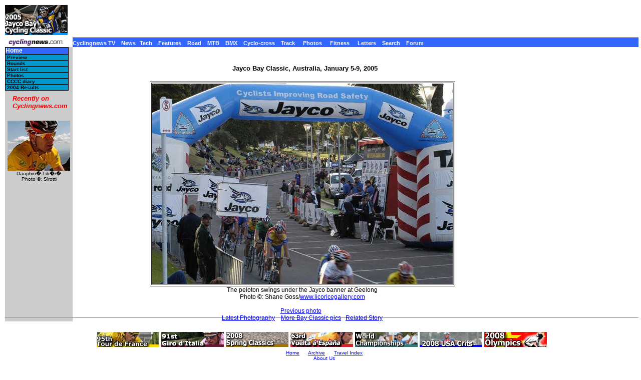

--- FILE ---
content_type: text/css; charset=utf-8
request_url: https://autobus.cyclingnews.com/road/2005/jan05/bayseries05/index.css
body_size: 692
content:
body { font-family: Verdana, sans-serif}
BODY { font-family : Verdana, sans-serif; margin-left :10px;
margin-right : 5px; margin-top : 10px; margin-bottom : 0px; background :
#ffffff; }
P { font-size : 12px; margin-left :10px; }
UL { font-size : 12px; list-style-position: inside; list-style-type: disc; }
H1, H2 { font-size : 16px;    font-weight : bold; margin-left :10px; }
H3 { font-size : 14px; font-weight : bold; margin-left :10px; }
H4 { font-size : 13px; font-weight : bold; margin-left :10px; }
.red  { font-weight : bold; color : red; padding-top : -10px; }
pre { font-family: "Courier New", mono; margin-left :10px; font-size :13px; }
.SMALL { font-size : 10px; verticle-align : bottom; }
.nav { font-size : 11px;  font-weight : bold; color : #FFFFFF; }
.subnav {     font-size : 10px; ; border: 0px}
A { color : blue; text-decoration : underline; }
A:Visited { color : #666666; }
A:Active { color : grey; }
A:Hover { color : #000000; }
A.nav { text-decoration : none; color : #FFFFFF; }
A:Visited.nav { color : white; text-decoration : none; }
A:Active.nav { text-decoration : none; color : red; }
A:Hover.nav { text-decoration : none; color : black; }
A.subnav { text-decoration : none; }
A:Visited.subnav { text-decoration : none; }
A:Active.subnav { color : red; text-decoration : none; }
A:Hover.subnav { color : red; text-decoration : none; }
CAPTION { font-size : 12px; }
.footer { font-size: 10px; }
.small { font-size: 9px; }
HR { size : 1px; margin-bottom : -10px; margin-top : -8px; }
table.menu a { width:125px; border:#000000 solid; display: block;
border-width: 0px 1px 1px 1px}
td.menu2 { background: #3366FF; border:#000000 solid; 
border-width: 1px 0px 0px 0px }
td.menu a { color: white; font-weight: bold; text-decoration:none;
font-size:12px; line-height:13px; font-family: verdana, sans-serif;
background: #3366FF; }
td.menu a:link { color: white; }
td.menu a:visited { color: white; }
td.menu a:active { color: #000000; }
td.menu a:hover { color: black; background: #0099CC; }
td.submenu a { color: black; text-decoration: none; font-weight: bold;
verdana, sans-serif; text-indent: 3px; font-size: 10px; font-style:
normal; font-variant: normal; background: #0099CC; }
td.submenu a:link { color: black; }
td.submenu a:visited { color: black; }
td.submenu a:active { color: white; }
td.submenu a:hover { color: white; background: #0066CC; }
